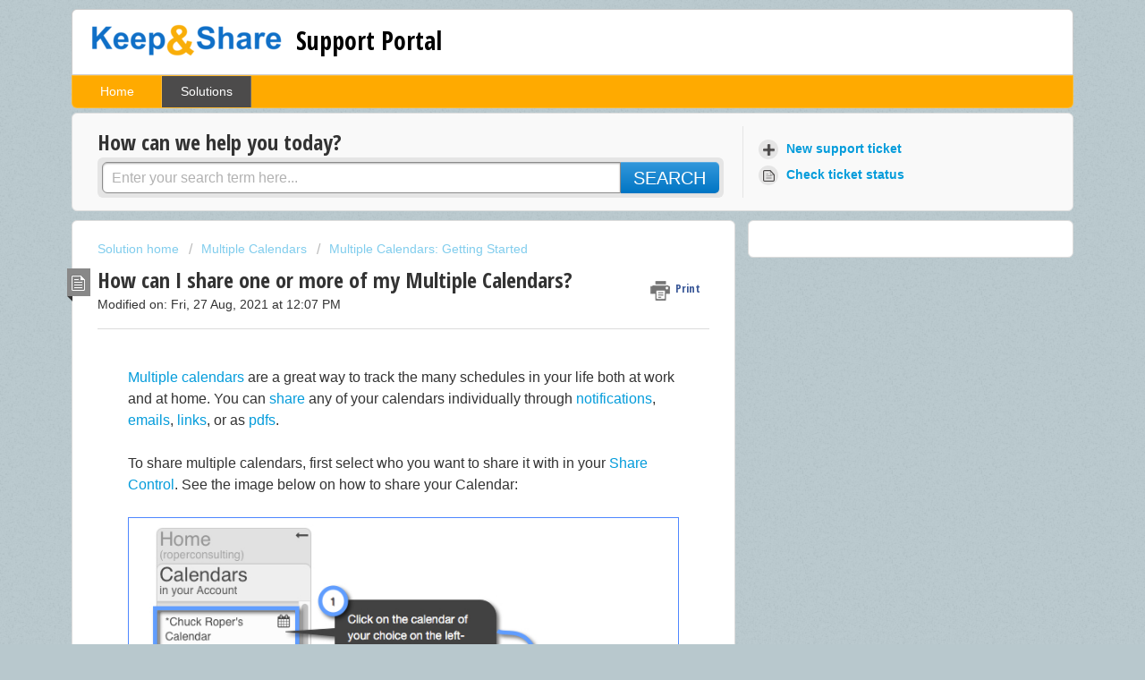

--- FILE ---
content_type: text/html; charset=utf-8
request_url: https://keepandsharesupport.freshdesk.com/support/solutions/articles/60147-how-can-i-share-one-or-more-of-my-multiple-Calendars-
body_size: 8430
content:
<!DOCTYPE html>
       
        <!--[if lt IE 7]><html class="no-js ie6 dew-dsm-theme " lang="en" dir="ltr" data-date-format="non_us"><![endif]-->       
        <!--[if IE 7]><html class="no-js ie7 dew-dsm-theme " lang="en" dir="ltr" data-date-format="non_us"><![endif]-->       
        <!--[if IE 8]><html class="no-js ie8 dew-dsm-theme " lang="en" dir="ltr" data-date-format="non_us"><![endif]-->       
        <!--[if IE 9]><html class="no-js ie9 dew-dsm-theme " lang="en" dir="ltr" data-date-format="non_us"><![endif]-->       
        <!--[if IE 10]><html class="no-js ie10 dew-dsm-theme " lang="en" dir="ltr" data-date-format="non_us"><![endif]-->       
        <!--[if (gt IE 10)|!(IE)]><!--><html class="no-js  dew-dsm-theme " lang="en" dir="ltr" data-date-format="non_us"><!--<![endif]-->
	<head>
		
		<!-- Title for the page -->
<title> How can I share my Multiple Calendars? | Keep&amp;Share Support : Support Portal </title>

<!-- Meta information -->

      <meta charset="utf-8" />
      <meta http-equiv="X-UA-Compatible" content="IE=edge,chrome=1" />
      <meta name="description" content= "You can share any one of your multiple calendars individually through notifications, emails, links, or as pdfs. Read more about sharing Calendars." />
      <meta name="author" content= "" />
       <meta property="og:title" content="How can I share my Multiple Calendars? | Keep&amp;amp;Share Support" />  <meta property="og:url" content="https://support.keepandshare.com/support/solutions/articles/60147-how-can-i-share-one-or-more-of-my-multiple-calendars-" />  <meta property="og:description" content=" Multiple calendars are a great way to track the many schedules in your life both at work and at home. You can share any of your calendars individually through notifications, emails, links, or as pdfs.  To share multiple calendars, first select wh..." />  <meta property="og:image" content="https://s3.amazonaws.com/cdn.freshdesk.com/data/helpdesk/attachments/production/2318427/logo/KNS_Logo_hiRes.png?X-Amz-Algorithm=AWS4-HMAC-SHA256&amp;amp;X-Amz-Credential=AKIAS6FNSMY2XLZULJPI%2F20260119%2Fus-east-1%2Fs3%2Faws4_request&amp;amp;X-Amz-Date=20260119T072953Z&amp;amp;X-Amz-Expires=604800&amp;amp;X-Amz-SignedHeaders=host&amp;amp;X-Amz-Signature=afa64b92f53e80e50a79804a648f456a75a13349e95f27eb6c2be30413342c26" />  <meta property="og:site_name" content="Support Portal" />  <meta property="og:type" content="article" />  <meta name="twitter:title" content="How can I share my Multiple Calendars? | Keep&amp;amp;Share Support" />  <meta name="twitter:url" content="https://support.keepandshare.com/support/solutions/articles/60147-how-can-i-share-one-or-more-of-my-multiple-calendars-" />  <meta name="twitter:description" content=" Multiple calendars are a great way to track the many schedules in your life both at work and at home. You can share any of your calendars individually through notifications, emails, links, or as pdfs.  To share multiple calendars, first select wh..." />  <meta name="twitter:image" content="https://s3.amazonaws.com/cdn.freshdesk.com/data/helpdesk/attachments/production/2318427/logo/KNS_Logo_hiRes.png?X-Amz-Algorithm=AWS4-HMAC-SHA256&amp;amp;X-Amz-Credential=AKIAS6FNSMY2XLZULJPI%2F20260119%2Fus-east-1%2Fs3%2Faws4_request&amp;amp;X-Amz-Date=20260119T072953Z&amp;amp;X-Amz-Expires=604800&amp;amp;X-Amz-SignedHeaders=host&amp;amp;X-Amz-Signature=afa64b92f53e80e50a79804a648f456a75a13349e95f27eb6c2be30413342c26" />  <meta name="twitter:card" content="summary" />  <meta name="keywords" content="calendar, multiple calendars, notifications, email, hyperlinks, links, pdf, share control, share, overlays, calendar visitors, display, visitor, source calendar, side by side view" />  <link rel="canonical" href="https://support.keepandshare.com/support/solutions/articles/60147-how-can-i-share-one-or-more-of-my-multiple-calendars-" /> 

<!-- Responsive setting -->
<link rel="apple-touch-icon" href="https://s3.amazonaws.com/cdn.freshdesk.com/data/helpdesk/attachments/production/2318428/fav_icon/favicon.png" />
        <link rel="apple-touch-icon" sizes="72x72" href="https://s3.amazonaws.com/cdn.freshdesk.com/data/helpdesk/attachments/production/2318428/fav_icon/favicon.png" />
        <link rel="apple-touch-icon" sizes="114x114" href="https://s3.amazonaws.com/cdn.freshdesk.com/data/helpdesk/attachments/production/2318428/fav_icon/favicon.png" />
        <link rel="apple-touch-icon" sizes="144x144" href="https://s3.amazonaws.com/cdn.freshdesk.com/data/helpdesk/attachments/production/2318428/fav_icon/favicon.png" />
        <meta name="viewport" content="width=device-width, initial-scale=1.0, maximum-scale=5.0, user-scalable=yes" /> 
		
		<!-- Adding meta tag for CSRF token -->
		<meta name="csrf-param" content="authenticity_token" />
<meta name="csrf-token" content="l+jCCyd5zV3dF9HOFJO1S0sni+z8dhEecAkEJ4z2rF939Ud3lEOmHEBILRpjC+1vUGzhQ8CkxdK2or63hbO7MQ==" />
		<!-- End meta tag for CSRF token -->
		
		<!-- Fav icon for portal -->
		<link rel='shortcut icon' href='https://s3.amazonaws.com/cdn.freshdesk.com/data/helpdesk/attachments/production/2318428/fav_icon/favicon.png' />

		<!-- Base stylesheet -->
 
		<link rel="stylesheet" media="print" href="https://assets8.freshdesk.com/assets/cdn/portal_print-6e04b27f27ab27faab81f917d275d593fa892ce13150854024baaf983b3f4326.css" />
	  		<link rel="stylesheet" media="screen" href="https://assets3.freshdesk.com/assets/cdn/portal_utils-f2a9170fce2711ae2a03e789faa77a7e486ec308a2367d6dead6c9890a756cfa.css" />

		
		<!-- Theme stylesheet -->

		<link href="/support/theme.css?v=4&amp;d=1655818708" media="screen" rel="stylesheet" type="text/css">

		<!-- Google font url if present -->
		<link href='https://fonts.googleapis.com/css?family=Open+Sans+Condensed:300,300italic,700' rel='stylesheet' type='text/css' nonce='ASwlbXCsEznoyY6/nbRqMA=='>

		<!-- Including default portal based script framework at the top -->
		<script src="https://assets1.freshdesk.com/assets/cdn/portal_head_v2-d07ff5985065d4b2f2826fdbbaef7df41eb75e17b915635bf0413a6bc12fd7b7.js"></script>
		<!-- Including syntexhighlighter for portal -->
		<script src="https://assets9.freshdesk.com/assets/cdn/prism-841b9ba9ca7f9e1bc3cdfdd4583524f65913717a3ab77714a45dd2921531a402.js"></script>

		    <!-- Google tag (gtag.js) -->
	<script async src='https://www.googletagmanager.com/gtag/js?id=UA-425614-14' nonce="ASwlbXCsEznoyY6/nbRqMA=="></script>
	<script nonce="ASwlbXCsEznoyY6/nbRqMA==">
	  window.dataLayer = window.dataLayer || [];
	  function gtag(){dataLayer.push(arguments);}
	  gtag('js', new Date());
	  gtag('config', 'UA-425614-14');
	</script>


		<!-- Access portal settings information via javascript -->
		 <script type="text/javascript">     var portal = {"language":"en","name":"Support Portal","contact_info":"","current_page_name":"article_view","current_tab":"solutions","vault_service":{"url":"https://vault-service.freshworks.com/data","max_try":2,"product_name":"fd"},"current_account_id":21945,"preferences":{"tab_hover_color":"#4c4b4b","inputFocusRingColor":"#f4af1a","help_center_color":"#f9f9f9","headingsColor":"#333333","header_color":"#FFFFFF","tab_color":"#FFAA00","nonResponsive":"false","footer_color":"#777777","linkColor":"#049cdb","btn_primary_background":"#6c6a6a","bg_color":"#b8c8cd","textColor":"#333333","btn_background":"#ffffff","headingsFont":"Open Sans Condensed","baseFont":"Helvetica Neue","linkColorHover":"#036690"},"image_placeholders":{"spacer":"https://assets1.freshdesk.com/assets/misc/spacer.gif","profile_thumb":"https://assets5.freshdesk.com/assets/misc/profile_blank_thumb-4a7b26415585aebbd79863bd5497100b1ea52bab8df8db7a1aecae4da879fd96.jpg","profile_medium":"https://assets4.freshdesk.com/assets/misc/profile_blank_medium-1dfbfbae68bb67de0258044a99f62e94144f1cc34efeea73e3fb85fe51bc1a2c.jpg"},"falcon_portal_theme":false,"current_object_id":60147};     var attachment_size = 20;     var blocked_extensions = "";     var allowed_extensions = "";     var store = { 
        ticket: {},
        portalLaunchParty: {} };    store.portalLaunchParty.ticketFragmentsEnabled = false;    store.pod = "us-east-1";    store.region = "US"; </script> 


			
	</head>
	<body>
            	
		
		
		<div class="page">
	
	<header class="banner">
		<div class="banner-wrapper">
			<div class="banner-title">
				<a href="https://www.keepandshare.com"class='portal-logo'><span class="portal-img"><i></i>
                    <img src='https://s3.amazonaws.com/cdn.freshdesk.com/data/helpdesk/attachments/production/2318427/logo/KNS_Logo_hiRes.png' alt="Logo"
                        onerror="default_image_error(this)" data-type="logo" />
                 </span></a>
				<h1 class="ellipsis heading">Support Portal</h1>
			</div>
			<nav class="banner-nav">
				 <div class="welcome">Welcome <b></b> </div>  <b><a href="/support/login"><b>Login</b></a></b>
			</nav>
		</div>
	</header>
	<nav class="page-tabs" >
		
			<a data-toggle-dom="#header-tabs" href="#" data-animated="true" class="mobile-icon-nav-menu show-in-mobile"></a>
			<div class="nav-link" id="header-tabs">
				
					
						<a href="/support/home" class="">Home</a>
					
				
					
						<a href="/support/solutions" class="active">Solutions</a>
					
				
			</div>
		
	</nav>

	
	<!-- Search and page links for the page -->
	
		<section class="help-center rounded-6">	
			<div class="hc-search">
				<div class="hc-search-c">
					<h2 class="heading hide-in-mobile">How can we help you today?</h2>
					<form class="hc-search-form print--remove" autocomplete="off" action="/support/search/solutions" id="hc-search-form" data-csrf-ignore="true">
	<div class="hc-search-input">
	<label for="support-search-input" class="hide">Enter your search term here...</label>
		<input placeholder="Enter your search term here..." type="text"
			name="term" class="special" value=""
            rel="page-search" data-max-matches="10" id="support-search-input">
	</div>
	<div class="hc-search-button">
		<button class="btn btn-primary" aria-label="Search" type="submit" autocomplete="off">
			<i class="mobile-icon-search hide-tablet"></i>
			<span class="hide-in-mobile">
				Search
			</span>
		</button>
	</div>
</form>
				</div>
			</div>
			<div class="hc-nav ">				
				 <nav>   <div>
              <a href="/support/tickets/new" class="mobile-icon-nav-newticket new-ticket ellipsis" title="New support ticket">
                <span> New support ticket </span>
              </a>
            </div>   <div>
              <a href="/support/tickets" class="mobile-icon-nav-status check-status ellipsis" title="Check ticket status">
                <span>Check ticket status</span>
              </a>
            </div>  </nav>
			</div>
		</section>
	

	<!-- Notification Messages -->
	 <div class="alert alert-with-close notice hide" id="noticeajax"></div> 

	<div class="c-wrapper">		
		<section class="main content rounded-6 min-height-on-desktop fc-article-show" id="article-show-60147">
	<div class="breadcrumb">
		<a href="/support/solutions"> Solution home </a>
		<a href="/support/solutions/97805">Multiple Calendars</a>
		<a href="/support/solutions/folders/160604">Multiple Calendars: Getting Started</a>
	</div>
	<b class="page-stamp page-stamp-article">
		<b class="icon-page-article"></b>
	</b>

	<h2 class="heading">How can I share one or more of my Multiple Calendars?
	 	<a href="#"
            class="solution-print--icon print--remove"
 			title="Print this Article"
 			arial-role="link"
 			arial-label="Print this Article"
			id="print-article"
 		>
			<span class="icon-print"></span>
			<span class="text-print">Print</span>
 		</a>
	</h2>
	
	<p>Modified on: Fri, 27 Aug, 2021 at 12:07 PM</p>
	<hr />
	

	<article class="article-body" id="article-body" rel="image-enlarge">
		<p data-identifyelement="445"><a data-identifyelement="482" href="http://keepandsharesupport.freshdesk.com/support/solutions/articles/77793-can-i-have-multiple-calendars-in-my-keepandshare-account-">Multiple calendars</a> are a great way to track the many schedules in your life both at work and at home. You can <a data-identifyelement="483" href="http://keepandsharesupport.freshdesk.com/support/solutions/articles/77817-how-can-i-share-my-calendar-">share</a> any of your calendars individually through <a data-identifyelement="484" href="http://keepandsharesupport.freshdesk.com/support/solutions/articles/77665-what-is-a-calendar-notification-">notifications</a>, <a data-identifyelement="485" href="http://keepandsharesupport.freshdesk.com/support/solutions/articles/77821-emailing-my-calendar-getting-started">emails</a>, <a data-identifyelement="486" href="http://keepandsharesupport.freshdesk.com/support/solutions/articles/60211-how-do-i-create-a-link-to-my-calendar-">links</a>, or as <a data-identifyelement="8" href="http://keepandsharesupport.freshdesk.com/support/solutions/articles/60210-how-do-i-email-a-pdf-version-of-my-calendar">pdfs</a>.</p><p data-identifyelement="451" dir="ltr">To share multiple calendars, first select who you want to share it with in your <a data-identifyelement="487" href="http://keepandsharesupport.freshdesk.com/support/solutions/articles/77664-what-s-the-share-control-">Share Control</a>. See the image below on how to share your Calendar:</p><p align="center" data-identifyelement="453"><img src="https://s3.amazonaws.com/cdn.freshdesk.com/data/helpdesk/attachments/production/3068427573/original/wSBVbvtBKC1SrvwYkpPlcwXOu-Fl0cJXMw.jpg?1630091231" style="width: auto;" class="fr-dib" data-attachment="[object Object]" data-id="3068427573"></p><p data-identifyelement="455">Then, you can:</p><ul data-identifyelement="456"><li data-identifyelement="489">Share multiple calendars individually (for maximum control over what information you share).</li><li data-identifyelement="490">Share a calendar that combines <a data-identifyelement="491" href="http://keepandsharesupport.freshdesk.com/support/solutions/articles/60193-what-is-a-calendar-overlay-">Overlays</a> from multiple calendars. When you share calendars, those who view your Calendar (also known as <a data-identifyelement="492" href="http://keepandsharesupport.freshdesk.com/support/solutions/articles/60201-what-can-calendar-visitors-access-in-my-calendar-">Calendar Visitors</a>) can also control which Overlays are <a data-identifyelement="493" href="http://keepandsharesupport.freshdesk.com/support/solutions/articles/78168-how-do-i-turn-calendar-overlays-on-and-off-">displayed</a> in this combined calendar. (However, if you give them Edit Rights to this combined calendar, they will only be able to edit the <a data-identifyelement="494" href="http://keepandsharesupport.freshdesk.com/support/solutions/articles/60197-what-s-a-source-calendar-">source calendar</a> unless you've also given them Edit Rights to the overlaid calendars).</li><li data-identifyelement="495">Share a Calendar in Side-by-Side view by copying &amp; sharing with them a <a data-identifyelement="496" href="http://keepandsharesupport.freshdesk.com/support/solutions/articles/77840-what-is-side-by-side-view-">Side-by-Side view link</a>.</li></ul><p data-identifyelement="465">Learn more on multiple calendars in the <a data-identifyelement="497" href="http://keepandsharesupport.freshdesk.com/support/solutions/folders/160604">Multiple Calendars: Getting Started</a> solutions folder.</p><p data-identifyelement="467">Learn more about <a data-identifyelement="498" href="http://support.keepandshare.com/solution/categories/97806/folders/160606" target="">Sharing your Calendars</a>.</p>
	</article>

	<hr />	
		

		<p class="article-vote" id="voting-container" 
											data-user-id="" 
											data-article-id="60147"
											data-language="en">
										Did you find it helpful?<span data-href="/support/solutions/articles/60147/thumbs_up" class="vote-up a-link" id="article_thumbs_up" 
									data-remote="true" data-method="put" data-update="#voting-container" 
									data-user-id=""
									data-article-id="60147"
									data-language="en"
									data-update-with-message="Glad we could be helpful. Thanks for the feedback.">
								Yes</span><span class="vote-down-container"><span data-href="/support/solutions/articles/60147/thumbs_down" class="vote-down a-link" id="article_thumbs_down" 
									data-remote="true" data-method="put" data-update="#vote-feedback-form" 
									data-user-id=""
									data-article-id="60147"
									data-language="en"
									data-hide-dom="#voting-container" data-show-dom="#vote-feedback-container">
								No</span></span></p><a class="hide a-link" id="vote-feedback-form-link" data-hide-dom="#vote-feedback-form-link" data-show-dom="#vote-feedback-container">Send feedback</a><div id="vote-feedback-container"class="hide">	<div class="lead">Sorry we couldn't be helpful. Help us improve this article with your feedback.</div>	<div id="vote-feedback-form">		<div class="sloading loading-small loading-block"></div>	</div></div>
		
</section>
<section class="sidebar content rounded-6 fc-related-articles">
	<div id="related_articles"><div class="cs-g-c"><section class="article-list"><h3 class="list-lead">Related Articles</h3><ul rel="remote" 
			data-remote-url="/support/search/articles/60147/related_articles?container=related_articles&limit=10" 
			id="related-article-list"></ul></section></div></div>
</section>

<script nonce="ASwlbXCsEznoyY6/nbRqMA==">
	['click', 'keypress'].forEach(function eventsCallback(event) {
		document.getElementById('print-article').addEventListener(event, function (e) {
			if (event === 'keypress' && e.key !== 'Enter') return;
			e.preventDefault();
			print();
		});
	});
</script>

	</div>

	
	<footer class="footer rounded-6">
		<nav class="footer-links">
			
					
						<a href="/support/home" class="">Home</a>
					
						<a href="/support/solutions" class="active">Solutions</a>
					
			
			
			
		</nav>
	</footer>
	


</div>



			<script src="https://assets10.freshdesk.com/assets/cdn/portal_bottom-0fe88ce7f44d512c644a48fda3390ae66247caeea647e04d017015099f25db87.js"></script>

		<script src="https://assets4.freshdesk.com/assets/cdn/redactor-642f8cbfacb4c2762350a557838bbfaadec878d0d24e9a0d8dfe90b2533f0e5d.js"></script> 
		<script src="https://assets1.freshdesk.com/assets/cdn/lang/en-4a75f878b88f0e355c2d9c4c8856e16e0e8e74807c9787aaba7ef13f18c8d691.js"></script>
		<!-- for i18n-js translations -->
  		<script src="https://assets7.freshdesk.com/assets/cdn/i18n/portal/en-7dc3290616af9ea64cf8f4a01e81b2013d3f08333acedba4871235237937ee05.js"></script>
		<!-- Including default portal based script at the bottom -->
		<script nonce="ASwlbXCsEznoyY6/nbRqMA==">
//<![CDATA[
	
	jQuery(document).ready(function() {
					
		// Setting the locale for moment js
		moment.lang('en');

		var validation_meassages = {"required":"This field is required.","remote":"Please fix this field.","email":"Please enter a valid email address.","url":"Please enter a valid URL.","date":"Please enter a valid date.","dateISO":"Please enter a valid date ( ISO ).","number":"Please enter a valid number.","digits":"Please enter only digits.","creditcard":"Please enter a valid credit card number.","equalTo":"Please enter the same value again.","two_decimal_place_warning":"Value cannot have more than 2 decimal digits","select2_minimum_limit":"Please type %{char_count} or more letters","select2_maximum_limit":"You can only select %{limit} %{container}","maxlength":"Please enter no more than {0} characters.","minlength":"Please enter at least {0} characters.","rangelength":"Please enter a value between {0} and {1} characters long.","range":"Please enter a value between {0} and {1}.","max":"Please enter a value less than or equal to {0}.","min":"Please enter a value greater than or equal to {0}.","select2_maximum_limit_jq":"You can only select {0} {1}","facebook_limit_exceed":"Your Facebook reply was over 8000 characters. You'll have to be more clever.","messenger_limit_exceeded":"Oops! You have exceeded Messenger Platform's character limit. Please modify your response.","not_equal_to":"This element should not be equal to","email_address_invalid":"One or more email addresses are invalid.","twitter_limit_exceed":"Oops! You have exceeded Twitter's character limit. You'll have to modify your response.","password_does_not_match":"The passwords don't match. Please try again.","valid_hours":"Please enter a valid hours.","reply_limit_exceed":"Your reply was over 2000 characters. You'll have to be more clever.","url_format":"Invalid URL format","url_without_slash":"Please enter a valid URL without '/'","link_back_url":"Please enter a valid linkback URL","requester_validation":"Please enter a valid requester details or <a href=\"#\" id=\"add_requester_btn_proxy\">add new requester.</a>","agent_validation":"Please enter valid agent details","email_or_phone":"Please enter a Email or Phone Number","upload_mb_limit":"Upload exceeds the available 15MB limit","invalid_image":"Invalid image format","atleast_one_role":"At least one role is required for the agent","invalid_time":"Invalid time.","remote_fail":"Remote validation failed","trim_spaces":"Auto trim of leading & trailing whitespace","hex_color_invalid":"Please enter a valid hex color value.","name_duplication":"The name already exists.","invalid_value":"Invalid value","invalid_regex":"Invalid Regular Expression","same_folder":"Cannot move to the same folder.","maxlength_255":"Please enter less than 255 characters","decimal_digit_valid":"Value cannot have more than 2 decimal digits","atleast_one_field":"Please fill at least {0} of these fields.","atleast_one_portal":"Select atleast one portal.","custom_header":"Please type custom header in the format -  header : value","same_password":"Should be same as Password","select2_no_match":"No matching %{container} found","integration_no_match":"no matching data...","time":"Please enter a valid time","valid_contact":"Please add a valid contact","field_invalid":"This field is invalid","select_atleast_one":"Select at least one option.","ember_method_name_reserved":"This name is reserved and cannot be used. Please choose a different name."}	

		jQuery.extend(jQuery.validator.messages, validation_meassages );


		jQuery(".call_duration").each(function () {
			var format,time;
			if (jQuery(this).data("time") === undefined) { return; }
			if(jQuery(this).hasClass('freshcaller')){ return; }
			time = jQuery(this).data("time");
			if (time>=3600) {
			 format = "hh:mm:ss";
			} else {
				format = "mm:ss";
			}
			jQuery(this).html(time.toTime(format));
		});
	});

	// Shortcuts variables
	var Shortcuts = {"global":{"help":"?","save":"mod+return","cancel":"esc","search":"/","status_dialog":"mod+alt+return","save_cuctomization":"mod+shift+s"},"app_nav":{"dashboard":"g d","tickets":"g t","social":"g e","solutions":"g s","forums":"g f","customers":"g c","reports":"g r","admin":"g a","ticket_new":"g n","compose_email":"g m"},"pagination":{"previous":"alt+left","next":"alt+right","alt_previous":"j","alt_next":"k"},"ticket_list":{"ticket_show":"return","select":"x","select_all":"shift+x","search_view":"v","show_description":"space","unwatch":"w","delete":"#","pickup":"@","spam":"!","close":"~","silent_close":"alt+shift+`","undo":"z","reply":"r","forward":"f","add_note":"n","scenario":"s"},"ticket_detail":{"toggle_watcher":"w","reply":"r","forward":"f","add_note":"n","close":"~","silent_close":"alt+shift+`","add_time":"m","spam":"!","delete":"#","show_activities_toggle":"}","properties":"p","expand":"]","undo":"z","select_watcher":"shift+w","go_to_next":["j","down"],"go_to_previous":["k","up"],"scenario":"s","pickup":"@","collaboration":"d"},"social_stream":{"search":"s","go_to_next":["j","down"],"go_to_previous":["k","up"],"open_stream":["space","return"],"close":"esc","reply":"r","retweet":"shift+r"},"portal_customizations":{"preview":"mod+shift+p"},"discussions":{"toggle_following":"w","add_follower":"shift+w","reply_topic":"r"}};
	
	// Date formats
	var DATE_FORMATS = {"non_us":{"moment_date_with_week":"ddd, D MMM, YYYY","datepicker":"d M, yy","datepicker_escaped":"d M yy","datepicker_full_date":"D, d M, yy","mediumDate":"d MMM, yyyy"},"us":{"moment_date_with_week":"ddd, MMM D, YYYY","datepicker":"M d, yy","datepicker_escaped":"M d yy","datepicker_full_date":"D, M d, yy","mediumDate":"MMM d, yyyy"}};

	var lang = { 
		loadingText: "Please Wait...",
		viewAllTickets: "View all tickets"
	};


//]]>
</script> 

		

		<img src='/support/solutions/articles/60147-how-can-i-share-one-or-more-of-my-multiple-calendars-/hit' alt='Article views count' aria-hidden='true'/>
		<script type="text/javascript">
     		I18n.defaultLocale = "en";
     		I18n.locale = "en";
		</script>
			
    	


		<!-- Include dynamic input field script for signup and profile pages (Mint theme) -->

	</body>
</html>
